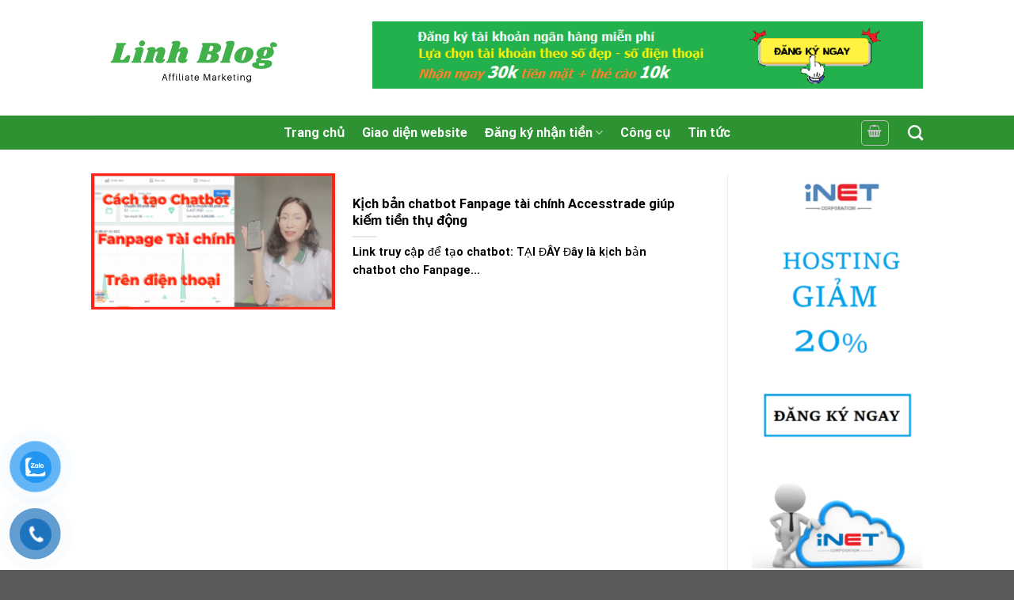

--- FILE ---
content_type: text/html; charset=utf-8
request_url: https://www.google.com/recaptcha/api2/aframe
body_size: 269
content:
<!DOCTYPE HTML><html><head><meta http-equiv="content-type" content="text/html; charset=UTF-8"></head><body><script nonce="BB9e5Dq1HR5UcOr333DjGg">/** Anti-fraud and anti-abuse applications only. See google.com/recaptcha */ try{var clients={'sodar':'https://pagead2.googlesyndication.com/pagead/sodar?'};window.addEventListener("message",function(a){try{if(a.source===window.parent){var b=JSON.parse(a.data);var c=clients[b['id']];if(c){var d=document.createElement('img');d.src=c+b['params']+'&rc='+(localStorage.getItem("rc::a")?sessionStorage.getItem("rc::b"):"");window.document.body.appendChild(d);sessionStorage.setItem("rc::e",parseInt(sessionStorage.getItem("rc::e")||0)+1);localStorage.setItem("rc::h",'1768974666002');}}}catch(b){}});window.parent.postMessage("_grecaptcha_ready", "*");}catch(b){}</script></body></html>